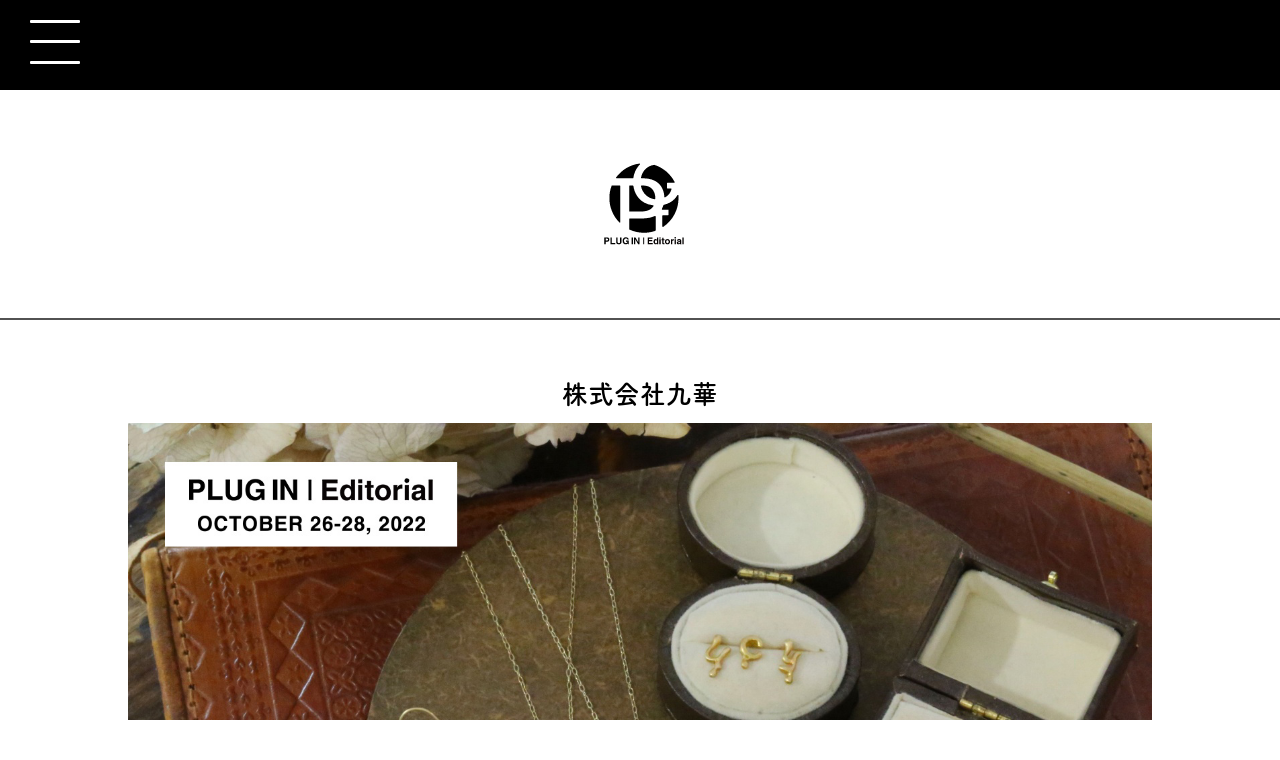

--- FILE ---
content_type: text/html; charset=UTF-8
request_url: https://www.showroom.plugin-ex.com/archive/%E6%A0%AA%E5%BC%8F%E4%BC%9A%E7%A4%BE%E4%B9%9D%E8%8F%AF/
body_size: 5192
content:
<!doctype html>
<html>
<head>
<meta charset="utf-8">
<title>株式会社九華 | PLUG IN | Editorial SHOWROOM</title>
<link rel="shortcut icon" href="http://showroom.plugin-ex.com/wp-content/uploads/2020/10/favicon.ico">
<link rel="stylesheet" href="https://www.showroom.plugin-ex.com/wp-content/themes/showroom/css/reset.css">
<link rel="stylesheet" href="https://www.showroom.plugin-ex.com/wp-content/themes/showroom/style.css">
<link rel="stylesheet" href="https://www.showroom.plugin-ex.com/wp-content/themes/showroom/css/styleResponsive.css">
<!-- Global site tag (gtag.js) - Google Analytics -->
<script async src="https://www.googletagmanager.com/gtag/js?id=UA-96859908-4"></script>
<script>
  window.dataLayer = window.dataLayer || [];
  function gtag(){dataLayer.push(arguments);}
  gtag('js', new Date());

  gtag('config', 'UA-96859908-4');
</script>
<script>
		(function(d) {
			var config = {
				kitId: 'smm8qjc',
				scriptTimeout: 3000,
				async: true
			},
			h=d.documentElement,t=setTimeout(function(){h.className=h.className.replace(/\bwf-loading\b/g,"")+" wf-inactive";},config.scriptTimeout),tk=d.createElement("script"),f=false,s=d.getElementsByTagName("script")[0],a;h.className+=" wf-loading";tk.src='https://use.typekit.net/'+config.kitId+'.js';tk.async=true;tk.onload=tk.onreadystatechange=function(){a=this.readyState;if(f||a&&a!="complete"&&a!="loaded")return;f=true;clearTimeout(t);try{Typekit.load(config)}catch(e){}};s.parentNode.insertBefore(tk,s)
		})(document);
	</script>		
<meta name='robots' content='max-image-preview:large' />
<link rel="alternate" type="application/rss+xml" title="PLUG IN | Editorial SHOWROOM &raquo; 株式会社九華 のコメントのフィード" href="https://www.showroom.plugin-ex.com/archive/%e6%a0%aa%e5%bc%8f%e4%bc%9a%e7%a4%be%e4%b9%9d%e8%8f%af/feed/" />
<link rel="alternate" title="oEmbed (JSON)" type="application/json+oembed" href="https://www.showroom.plugin-ex.com/wp-json/oembed/1.0/embed?url=https%3A%2F%2Fwww.showroom.plugin-ex.com%2Farchive%2F%25e6%25a0%25aa%25e5%25bc%258f%25e4%25bc%259a%25e7%25a4%25be%25e4%25b9%259d%25e8%258f%25af%2F" />
<link rel="alternate" title="oEmbed (XML)" type="text/xml+oembed" href="https://www.showroom.plugin-ex.com/wp-json/oembed/1.0/embed?url=https%3A%2F%2Fwww.showroom.plugin-ex.com%2Farchive%2F%25e6%25a0%25aa%25e5%25bc%258f%25e4%25bc%259a%25e7%25a4%25be%25e4%25b9%259d%25e8%258f%25af%2F&#038;format=xml" />
<style id='wp-img-auto-sizes-contain-inline-css' type='text/css'>
img:is([sizes=auto i],[sizes^="auto," i]){contain-intrinsic-size:3000px 1500px}
/*# sourceURL=wp-img-auto-sizes-contain-inline-css */
</style>
<style id='wp-emoji-styles-inline-css' type='text/css'>

	img.wp-smiley, img.emoji {
		display: inline !important;
		border: none !important;
		box-shadow: none !important;
		height: 1em !important;
		width: 1em !important;
		margin: 0 0.07em !important;
		vertical-align: -0.1em !important;
		background: none !important;
		padding: 0 !important;
	}
/*# sourceURL=wp-emoji-styles-inline-css */
</style>
<style id='wp-block-library-inline-css' type='text/css'>
:root{--wp-block-synced-color:#7a00df;--wp-block-synced-color--rgb:122,0,223;--wp-bound-block-color:var(--wp-block-synced-color);--wp-editor-canvas-background:#ddd;--wp-admin-theme-color:#007cba;--wp-admin-theme-color--rgb:0,124,186;--wp-admin-theme-color-darker-10:#006ba1;--wp-admin-theme-color-darker-10--rgb:0,107,160.5;--wp-admin-theme-color-darker-20:#005a87;--wp-admin-theme-color-darker-20--rgb:0,90,135;--wp-admin-border-width-focus:2px}@media (min-resolution:192dpi){:root{--wp-admin-border-width-focus:1.5px}}.wp-element-button{cursor:pointer}:root .has-very-light-gray-background-color{background-color:#eee}:root .has-very-dark-gray-background-color{background-color:#313131}:root .has-very-light-gray-color{color:#eee}:root .has-very-dark-gray-color{color:#313131}:root .has-vivid-green-cyan-to-vivid-cyan-blue-gradient-background{background:linear-gradient(135deg,#00d084,#0693e3)}:root .has-purple-crush-gradient-background{background:linear-gradient(135deg,#34e2e4,#4721fb 50%,#ab1dfe)}:root .has-hazy-dawn-gradient-background{background:linear-gradient(135deg,#faaca8,#dad0ec)}:root .has-subdued-olive-gradient-background{background:linear-gradient(135deg,#fafae1,#67a671)}:root .has-atomic-cream-gradient-background{background:linear-gradient(135deg,#fdd79a,#004a59)}:root .has-nightshade-gradient-background{background:linear-gradient(135deg,#330968,#31cdcf)}:root .has-midnight-gradient-background{background:linear-gradient(135deg,#020381,#2874fc)}:root{--wp--preset--font-size--normal:16px;--wp--preset--font-size--huge:42px}.has-regular-font-size{font-size:1em}.has-larger-font-size{font-size:2.625em}.has-normal-font-size{font-size:var(--wp--preset--font-size--normal)}.has-huge-font-size{font-size:var(--wp--preset--font-size--huge)}.has-text-align-center{text-align:center}.has-text-align-left{text-align:left}.has-text-align-right{text-align:right}.has-fit-text{white-space:nowrap!important}#end-resizable-editor-section{display:none}.aligncenter{clear:both}.items-justified-left{justify-content:flex-start}.items-justified-center{justify-content:center}.items-justified-right{justify-content:flex-end}.items-justified-space-between{justify-content:space-between}.screen-reader-text{border:0;clip-path:inset(50%);height:1px;margin:-1px;overflow:hidden;padding:0;position:absolute;width:1px;word-wrap:normal!important}.screen-reader-text:focus{background-color:#ddd;clip-path:none;color:#444;display:block;font-size:1em;height:auto;left:5px;line-height:normal;padding:15px 23px 14px;text-decoration:none;top:5px;width:auto;z-index:100000}html :where(.has-border-color){border-style:solid}html :where([style*=border-top-color]){border-top-style:solid}html :where([style*=border-right-color]){border-right-style:solid}html :where([style*=border-bottom-color]){border-bottom-style:solid}html :where([style*=border-left-color]){border-left-style:solid}html :where([style*=border-width]){border-style:solid}html :where([style*=border-top-width]){border-top-style:solid}html :where([style*=border-right-width]){border-right-style:solid}html :where([style*=border-bottom-width]){border-bottom-style:solid}html :where([style*=border-left-width]){border-left-style:solid}html :where(img[class*=wp-image-]){height:auto;max-width:100%}:where(figure){margin:0 0 1em}html :where(.is-position-sticky){--wp-admin--admin-bar--position-offset:var(--wp-admin--admin-bar--height,0px)}@media screen and (max-width:600px){html :where(.is-position-sticky){--wp-admin--admin-bar--position-offset:0px}}

/*# sourceURL=wp-block-library-inline-css */
</style>
<style id='classic-theme-styles-inline-css' type='text/css'>
/*! This file is auto-generated */
.wp-block-button__link{color:#fff;background-color:#32373c;border-radius:9999px;box-shadow:none;text-decoration:none;padding:calc(.667em + 2px) calc(1.333em + 2px);font-size:1.125em}.wp-block-file__button{background:#32373c;color:#fff;text-decoration:none}
/*# sourceURL=/wp-includes/css/classic-themes.min.css */
</style>
<link rel="https://api.w.org/" href="https://www.showroom.plugin-ex.com/wp-json/" /><link rel="alternate" title="JSON" type="application/json" href="https://www.showroom.plugin-ex.com/wp-json/wp/v2/posts/1328" /><link rel="EditURI" type="application/rsd+xml" title="RSD" href="https://www.showroom.plugin-ex.com/xmlrpc.php?rsd" />
<meta name="generator" content="WordPress 6.9" />
<link rel="canonical" href="https://www.showroom.plugin-ex.com/archive/%e6%a0%aa%e5%bc%8f%e4%bc%9a%e7%a4%be%e4%b9%9d%e8%8f%af/" />
<link rel='shortlink' href='https://www.showroom.plugin-ex.com/?p=1328' />
</head>
<body>
	<header>
		<section id="hamMenu">
			<nav id="nav">
				<ul>
					<li><a href="https://showroom.plugin-ex.com/">一覧ページ</a></li>
					<li><a href="https://showroom.plugin-ex.com/accessories/">アクセサリー</a></li>
					<li><a href="https://showroom.plugin-ex.com/cosmegrance/">コスメ・フレグランス・ビューティー</a></li>
					<li><a href="https://showroom.plugin-ex.com/bag/">バッグ</a></li>
					<li><a href="https://showroom.plugin-ex.com/shoes/">シューズ</a></li>
					<li><a href="https://showroom.plugin-ex.com/apparel/">アパレル</a></li>
					<li><a href="https://showroom.plugin-ex.com/jewelry/">ジュエリー</a></li>
					<li><a href="https://showroom.plugin-ex.com/goods-2/">雑貨・小物</a></li>
					<li><a href="https://showroom.plugin-ex.com/foods/">食・飲料</a></li>
					<li><a href="https://showroom.plugin-ex.com/service/">サービス</a></li>
					<li><a href="https://showroom.plugin-ex.com/tech/">テクノロジー</a></li>
					<li><a href="https://showroom.plugin-ex.com/sustainable/">サスティナブル</a></li>
					<li><a href="https://showroom.plugin-ex.com/uncate/">その他</a></li>
					<li><a href="https://plugin-ex.com/">展示会ページへ戻る</a></li>
				</ul>
			</nav>
			<div id="hamburger">
				<span class="inner_line" id="line1"></span>
				<span class="inner_line" id="line2"></span>
				<span class="inner_line" id="line3"></span>
			</div>		
		</section>
      	
		<div class="headerContainer">
			<a href="https://plugin-ex.com/"><img src="https://www.showroom.plugin-ex.com/wp-content/themes/showroom/img/EditorialPLUGIN_LOGO.svg" alt="PLUG IN　ロゴ"></a>
		</div>
	</header>	<section class="showroomInfo">
				<div class="showroomInfoContainer">
			<h1>株式会社九華</h1>
			 <section id="articlesDetails">
		<img decoding="async" src="https://www.showroom.plugin-ex.com/wp-content/uploads/2022/10/アイキャッチ-1.jpg" alt="ブランドメイン写真"></p>
<div class="articlesDetailsContainer">
<div class="brandInfo">
<table>
<tbody>
<tr>
<td>会社名(屋号)</td>
<td>株式会社九華</td>
</tr>
<tr>
<td>出展ブランド名</td>
<td>株式会社九華</td>
</tr>
<tr>
<td>読み方（カタカナ）</td>
<td>カブシキガイシャキュウカ</td>
</tr>
<tr>
<td>Website</td>
<td><a href="https://lovignette.com/" target="_blank" rel="noopener">https://lovignette.com/<br />
</a></td>
</tr>
<tr>
<td>Instagram</td>
<td><a href="https://www.instagram.com/lovignette_bridal/" target="_blank" rel="noopener">https://www.instagram.com/lovignette_bridal/</a></td>
</tr>
</tbody>
</table>
</div>
<div class="leftComments">
<div class="leftlogo"><img decoding="async" src="https://www.showroom.plugin-ex.com/wp-content/uploads/2022/06/EditorialPLUGIN_LOGO.svg"></div>
<div class="leftCommentsDetail">
<p>ラヴィネットさんはブライダルリングを手掛けておられますね。初めてご出展いただきますので、まず御社について自己紹介をお願いできないでしょうか！</p>
</div>
</div>
<div class="kiji">
<p>中目黒にアトリエをかまえるハンドメイドアクセサリーブランドです。<br />
&nbsp;<br />
美術品のように精巧に作られたアクセサリーを、さりげなく日常のファッションとして楽しんでほしい。各専門分野に精通した何人もの職人の方々の力を借り、幾重もの工程を経ながら、全てハンドメイドで丁寧に仕上げます。私たちのつくる結婚指輪・婚約指輪は、指輪を身につけるお二人の未来のためのデザインです。結婚の瞬間だけでなく、その先の未来にある日常をさりげなく彩ります。</p>
</div>
<p><img decoding="async" src="https://www.showroom.plugin-ex.com/wp-content/uploads/2022/10/Lovignetteブライダルイメージ画像.jpg" alt="ブランド写真1"></p>
<div class="leftComments">
<div class="leftlogo"><img decoding="async" src="https://www.showroom.plugin-ex.com/wp-content/uploads/2022/06/EditorialPLUGIN_LOGO.svg"></div>
<div class="leftCommentsDetail">
<p>今回は3つのブランドを展示されると伺っていますが、それぞれのブランドコンセプトをお願いします。</p>
</div>
</div>
<div class="kiji">
<p>はい、コンセプトは次のとおりです。<br />
&nbsp;<br />
Lovignette(ラヴィネット)　＝　Love + Vinette （本などの小さな飾り模様）本の挿絵や飾り模様が物語に花を添えるように、女性の日常をさりげなく彩るジュエリーでありたい。<br />
&nbsp;<br />
TORAIRO(トライロ)　＝　“傷つきいびつになることで完成する自分だけのかたち”　触れるたび表情を変え、使い込むほどに深みを増す形。自然が生み出す表情をおさめた銀の塊は夜空に光る月のように、あなたに寄り添います。<br />
&nbsp;<br />
suimei(スイメイ)　＝　水明(すいめい)：澄んだ水が日や月に照らされて美しく輝いて見えること。二つとして同じ輝きがないように、唯一無二のあなたを輝かせる。</p>
</div>
<p><img decoding="async" src="https://www.showroom.plugin-ex.com/wp-content/uploads/2022/10/Lovignetteブライダルブライドイメージ画像2.jpg" alt="ブランド写真2"></p>
<div class="leftComments">
<div class="leftlogo"><img decoding="async" src="https://www.showroom.plugin-ex.com/wp-content/uploads/2022/06/EditorialPLUGIN_LOGO.svg"></div>
<div class="leftCommentsDetail">
<p>では、来場者にメッセージをお願いします！</p>
</div>
</div>
<div class="kiji">
<p>私たちは高品質な素材を使用し、お客様に寄り添うジュエリーを日本で制作しています。ハンドメイドならではの温かいジュエリーを、ぜひ手に取ってご覧いただきたいです。</p>
</div>
<p><img decoding="async" src="https://www.showroom.plugin-ex.com/wp-content/uploads/2022/10/イメージ画像.jpg" alt="ブランド写真3"></p>
<div class="leftComments">
<div class="leftlogo"><img decoding="async" src="https://www.showroom.plugin-ex.com/wp-content/uploads/2022/06/EditorialPLUGIN_LOGO.svg"></div>
<div class="leftCommentsDetail">
<p>ありがとうございました！</p>
</div>
</div>
</div>
</section>
			</section>
<footer>
		<p>&copy; 2022 CREDITS INC.</p>
	</footer>
	<script src="https://www.showroom.plugin-ex.com/wp-content/themes/showroom/js/hambergerMenu.js"></script>
</body>
</html>

--- FILE ---
content_type: text/css
request_url: https://www.showroom.plugin-ex.com/wp-content/themes/showroom/style.css
body_size: 2313
content:
/* Theme Name:PLIJINSHOWROOM_Ver.2
*/


/*! 全体に適用*/
html{
    scroll-behavior: smooth;
}

body{
	font-family: fot-tsukuardgothic-std, sans-serif, "Helvetica Neue", "Helvetica", "Hiragino Sans", "Hiragino Kaku Gothic ProN", "Arial", "Yu Gothic", "Meiryo", sans-serif;
}


header{
	width: 100%;
	height: auto;
	padding: 0 0 40px 0;
	border-bottom: #525252 2px solid;
}


/*! ハンバーガーメニュー*/
#hamMenu {
  position: fixed;
  width: 100%;
  height: 90px;
  background: #000000;
}
#nav{
  position: absolute;
  height: 100vh;
  width: 40%;
  left: -40%;
  top: 0;
  background: #ffffff;
  transition: .7s;
}
#nav ul{
  padding-top: 80px;
}
#nav ul li{
  list-style-type: none;
  font-size: 1.2rem;
}
#nav a{
  display: block;
  text-decoration: none;
  color: #000000;
  margin: 0 8px;
  padding: 10px;
  transition: .5s;
}
#nav li a:hover{
  color: #ffffff;
  background: #f9dc11;
  border-bottom: none;
}

#hamburger {
  display: block;
  position: absolute;
  top: 20px;
  left: 30px;
  width: 50px;
  height: 44px;
  cursor: pointer;
  transition: 1s;
}
.inner_line {
  display: block;
  position: absolute;
  left: 0;
  width: 50px;
  height: 3px;
  background-color: #ffffff;
  transition: 1s;
  border-radius: 4px;
}
#line1 {
  top: 0;
}
#line2 {
  top: 20px;
}
#line3 {
  bottom: 0px;
}



.in{
  transform: translateX(100%);
}
.line_1,.line_2,.line_3{
  background: #000000;
}
.line_1 {
  transform: translateY(20px) rotate(-45deg);
  top: 0;
}
.line_2 {
  opacity: 0;
}
.line_3 {
  transform: translateY(-20px) rotate(45deg);
  bottom: 0;
}

/*! ハンバーガーメニューここまで*/

.headerContainer{
	width: 100%;
	height: auto;
	max-height: 1920px;
	text-align: center;
	margin: 0 auto;
}

.headerContainer img{
	width: 130px;
	height: auto;
	margin: 150px 0 20px 0;
	}

.breadCrumb{
	margin-left: 10%;
	text-align: left;
	font-size: .8rem;
}

footer{
	width: 100%;
	height: auto;
	text-align: center;
	background-color: #000;
	color: #FFF;
	padding: 20px 0;
	margin: 100px 0 0 0;
}


/*! 一覧（TOP）ページ*/
.listContainer{
	width: 100%;
	height: auto;
}

.listSection{
	width: 80%;
	max-width: 1920px;
	height: auto;
	text-align: center;
	padding: 90px 0 0 0;
	margin: 0 auto;
}

.listSection h1{
	font-size: 1.6rem;
	line-height: 1.2em;
	font-weight: bold;
	margin: 0 0 20px 0;
}

.listSection h2{
	font-size: 1.2rem;
	font-weight: normal;
	line-height: 1.5em;
	margin: 0 0 24px 0;
}

.listAnchor ul li{
	display: inline;
	list-style: none;
	font-size: 1.2rem;
	font-weight: normal;
	color: #9A9A9A;
}

.listSection  .archive a{
	display: block;
	margin: 24px 0 16px 0;
}



.listCat{
	width: 100%;
	max-width: 1920px;
	height: auto;
	text-align: center;
	margin: 0 auto;
}

.listCatBox{
	width: 100%;
	height: auto;
}

.listCatBox h1{
	text-align: left;
	color: #000;
	font-weight: bold;
	padding: 20px 0 0 0;	
}

.listBox{
	width: 100%;
	height: auto;
	display: flex;
	justify-content: space-between;
	flex-wrap: wrap;
}

.listBoxGroup{
	width: 46%;
	height: auto;
	margin: 2%;
}

.listBoxImg {
	width: 100%;
	height: auto;
}

.listBoxImg img{
	width: 100%;
	height: auto;
}


/*! 詳細ページ*/

	#articlesDetails p{
		font-size: 1.0rem;
		line-height: 1.5em;
	}
	
	#articlesDetails tr td{
		font-size: 1.0em;
		line-height: 1.5em;
	}

.showroomInfo{
	width: 100%;
	max-width: 1920px;
	height: auto;
	text-align: center;
	margin: 0 auto;
}

.showroomInfoContainer{
	width: 80%;
	text-align: center;
	margin: 60px auto;
}

.showroomInfoContainer h1{
	font-size: 1.6rem;
	font-weight: bold;
	margin: 0 0 14px 0;
}

.showroomInfoContainer h2{
	font-size: 1.2rem;
	font-weight: normal;
	margin: 0 0 40px 0;
}

.infoTitle {
	width: 200px;
	height: auto;
	text-align: left;
	font-size: 1.2rem;
	color: #fff;
	background-color: #f9dc11;
	padding: 20px;
	margin: 0 0 30px 0;
}

.infoTitle h3{
	text-align: center;
}

#showRoomInfoMain{
	text-align: center;
	margin: 0 auto;
}

#showRoomInfoMain img{
	width: 100%;
	height: auto;
	text-align: center;
	margin: 0 auto;
}

#showRoomBrandLogo img{
	width: 25%;
	max-width: 400px;
	height: auto;
	text-align: center;
	margin: 0 auto;
	margin: 40px 0 40px 0;
}

.brandInfo{
	margin: 60px auto 40px auto;
}

.brandInfo table{
	width: 100%;
	height: auto;
}

.brandInfo table tr{
	padding: 20px 0;
}

.brandInfo table tr td:nth-child(odd){
	width: 30%;
	height: auto;
	padding: 26px 3% 20px 0;
	background-color: #BBBBBB;
	text-align: right;
	line-height: 1.5em;
}

.brandInfo table tr td:nth-child(even){
	width: 65%;
	height: auto;
	padding: 26px 0 20px 3%;
	background-color: #E3E3E3;
	margin: 0 0 0 5%;
	text-align: left;
	line-height: 1.5em;
}

.brandInfoOle{
	margin: 60px auto 40px auto;
}

.brandInfoOle table{
	width: 100%;
	height: auto;
}

.brandInfoOle table tr{
	padding: 20px 0;
}

.brandInfoOle table tr td:nth-child(odd){
	width: 30%;
	height: auto;
	padding: 26px 3% 20px 0;
	background-color: #97f085;
	text-align: right;
	line-height: 1.5em;
}

.brandInfoOle table tr td:nth-child(even){
	width: 65%;
	height: auto;
	padding: 26px 0 20px 3%;
	background-color: #BCF7B5;
	margin: 0 0 0 5%;
	text-align: left;
	line-height: 1.5em;
}


.brandInfoLingelist{
	margin: 60px auto 40px auto;
}

.brandInfoLingelist table{
	width: 100%;
	height: auto;
}

.brandInfoLingelist table tr{
	padding: 20px 0;
}

.brandInfoLingelist table tr td:nth-child(odd){
	width: 30%;
	height: auto;
	padding: 26px 3% 20px 0;
	background-color: #FFF33F;
	text-align: right;
	line-height: 1.5em;
}

.brandInfoLingelist table tr td:nth-child(even){
	width: 65%;
	height: auto;
	padding: 26px 0 20px 3%;
	background-color: #F9F2B4;
	margin: 0 0 0 5%;
	text-align: left;
	line-height: 1.5em;
}



.brandInfoText{
	text-align: left;
	margin: 30px 0 40px 0;
	line-height: 1.5em;
	font-size: 1.0rem;
}

.lookBook{
	display: flex;
	justify-content: space-between;
	flex-wrap: wrap;
	align-items: baseline;
	margin: 40px 0 80px 0;
}

.lookDetails{
	width: 30%;
	height: auto;
	margin: 0 0 40px 0;
}

.lookDetails h1{
	font-size: 1.2rem;
	line-height: 1.2em;
	margin-top: 20px;
	text-align: left;
}

.lookDetails p{
	font-size: 1.0rem;
	line-height: 1.6em;
	text-align: left;
}
.lookDetails img{
	width: 300px;
	height: auto;
}

.showRoomContact {
	width: 400px;
	height: auto;
	text-align: center;
	margin: 0 auto;
	font-size: 1.2rem;
	color: #fff;
	background-color: #CDCACA;
	padding: 40px;
	border-radius: 30px;
}

.showRoomContact a{
	display: block;
	text-align: center;
	font-size: 1.4rem;
	font-weight: bold;
	text-decoration: none;
}

#articlesDetails{
	margin: 0 0 100px 0;
	width: 100%;
}

#articlesDetails img{
	max-width: 100%;
  max-height: 900px;
}

#articlesDetailsTitle{
	width: 80%;
	text-align: center;
	margin: 50px auto;
}

#articlesDetails　#articlesDetailsTitle img, #articlesDetails　.articlesDetailsContainer img{
	width: 30%;
	text-align: center;
	margin: 0 auto 30px auto;
}

.articlesDetailsContainer img{
	margin: 40px auto 10px auto;
}

#articlesDetailsTitle h1,#articlesDetailsTitle p{
	text-align: left;
}

#articlesDetailsTitle .textRight{
	text-align: right;
}

.articlesDetailsMain{
	width: 60%;
	height: auto;
	margin: 0 auto 50px auto;
	padding: 20px 30px;
	border-radius: 4px;
	background-color: #EFEFEF;
}

.articlesDetailsMain p{
	text-align: left;
}

.articlesDetailsContainer{
	width: 80%;
	height: auto;
	text-align: center;
	margin: 0 auto;
}

.leftComments{
	width: 100%;
	height: auto;
	display: flex;
	align-items: center;
	margin: 40px 0;
}

.leftComments .leftlogo{
	width: 10%;
	height: auto;
	padding: 0 2% 0 0;
}

.leftComments .leftlogo img{
	width: 100%;
}

.leftComments .leftCommentsDetail{
	width: 70%;
	height: auto;
	padding: 20px 30px;
	border: solid 1px #000000;
	border-radius: 10px 0 10px 0;
}
.leftComments .leftCommentsDetail p{
	text-align: left;
}

.kiji{
	width: 90%;
	margin: 0 0 0 10%;
}

.kiji p, .kiji ul li{
	text-align: left;
}

.kiji ul{
	margin: 40px 0;
}

.senkencomment{
	width: 100%;
	margin: 0;
	padding: 0 4% 4% 4%;
	background-color: #D2E9FF;
	border-radius: 20px;
}

.senkencomment p{
	text-align: left;
}

#centerlogo{
	width: 20%;
	height: auto;
	padding: 0;
    margin: 0 0 10px 0;
}

#centerlogo img{
	width: 100%;
}

.commentsSmall{
	font-size: 1.2rem;
}
#logoSize{
	width: 50%;
	margin: auto;
}


--- FILE ---
content_type: image/svg+xml
request_url: https://www.showroom.plugin-ex.com/wp-content/uploads/2022/06/EditorialPLUGIN_LOGO.svg
body_size: 6333
content:
<?xml version="1.0" encoding="utf-8"?>
<!-- Generator: Adobe Illustrator 25.2.1, SVG Export Plug-In . SVG Version: 6.00 Build 0)  -->
<svg version="1.1" xmlns="http://www.w3.org/2000/svg" xmlns:xlink="http://www.w3.org/1999/xlink" x="0px" y="0px"
	 viewBox="0 0 406.74 337.06" style="enable-background:new 0 0 406.74 337.06;" xml:space="preserve">
<style type="text/css">
	.st0{fill:#040000;}
	.st1{fill-rule:evenodd;clip-rule:evenodd;}
	.st2{fill:none;stroke:#000000;stroke-width:2.9603;stroke-miterlimit:10;}
</style>
<g id="レイヤー_3">
	<path d="M128.62,87.05c-0.31-0.63-0.25-1.38,0.17-1.94c17.32-23.37,43.71-38.98,72.41-42.85c0.79-0.1,1.57,0.31,1.92,1.03
		c0.35,0.72,0.2,1.58-0.37,2.14c-1.73,1.69-3.37,3.47-4.85,5.29C190.1,60.3,184.65,73,182.56,86.5c-0.15,0.91-0.92,1.57-1.83,1.57
		h-50.45C129.58,88.07,128.94,87.68,128.62,87.05 M249.23,153.21c0.07,0.02,0.16,0.02,0.24,0.02c0.45,0,0.88-0.16,1.22-0.45
		c0.4-0.35,0.64-0.85,0.64-1.38l0-0.88c0-25.06-14.49-40.01-38.76-40.01h-4.27c-0.56,0-1.09,0.25-1.44,0.69
		c-0.35,0.43-0.49,1-0.37,1.55C211.21,134.73,227.59,150.24,249.23,153.21 M280.45,147.39c0.28,0.15,0.58,0.23,0.89,0.23
		c0.31,0,0.63-0.08,0.91-0.24c10.09-5.68,17.01-14.62,19.49-25.17c0.13-0.55,0-1.13-0.35-1.57c-0.36-0.44-0.89-0.7-1.45-0.7h-10.68
		v-0.01c-0.73,0-1.32-0.59-1.32-1.33h-0.01v-15.26c0-0.73,0.59-1.32,1.33-1.32h20.73c0.65,0,1.25-0.34,1.58-0.9
		c0.35-0.55,0.36-1.23,0.06-1.81c-13.16-25.11-36.15-44.41-63.07-52.96c-0.25-0.08-0.53-0.11-0.8-0.08
		c-20.92,2.7-36.73,17.87-41.27,39.57c-0.11,0.54,0.03,1.11,0.38,1.54c0.36,0.43,0.88,0.69,1.44,0.69h3.35
		c56.08,0,66.58,36.21,67.85,57.79C279.52,146.51,279.89,147.08,280.45,147.39 M196.57,146.45c-9.01-11.96-12.58-25.29-13.99-34.38
		c-0.14-0.91-0.92-1.56-1.84-1.56h-9.37c-1.02,0-1.85,0.83-1.85,1.85v77.54c0,1.03,0.83,1.86,1.85,1.86h31.35
		c21.55,0,35.53-5.48,42.74-16.76c0.35-0.54,0.39-1.22,0.11-1.79c-0.27-0.58-0.82-0.97-1.46-1.05
		C223.6,169.73,207.6,161.08,196.57,146.45 M323.63,141.52c-0.05-0.82-0.64-1.5-1.44-1.68c-0.81-0.18-1.63,0.19-2.02,0.91
		c-2.47,4.48-5.5,8.56-8.99,12.13c-8.31,8.51-19.81,14.63-33.26,17.69c-0.64,0.16-1.17,0.64-1.36,1.27
		c-1.21,3.97-2.79,7.79-4.66,11.34c-0.31,0.58-0.3,1.26,0.05,1.82c0.33,0.56,0.93,0.9,1.58,0.9h18c0.72,0.02,1.3,0.6,1.3,1.32v14.33
		c-0.02,0.7-0.58,1.26-1.28,1.28H275.2c-1.02,0-1.85,0.83-1.85,1.86v32.95c0,0.69,0.39,1.31,0.99,1.64
		c0.28,0.14,0.57,0.22,0.86,0.22c0.37,0,0.74-0.11,1.05-0.32c29.87-20.18,47.71-53.73,47.71-89.73
		C323.96,147.06,323.85,144.54,323.63,141.52 M139.99,110.5h-23.9c-0.77,0-1.46,0.48-1.74,1.2c-4.51,12.09-6.78,24.79-6.78,37.77
		c0,28.57,11.04,55.53,31.11,75.9c0.35,0.36,0.83,0.56,1.32,0.56c0.24,0,0.47-0.05,0.7-0.14c0.69-0.29,1.16-0.96,1.16-1.72V112.35
		C141.85,111.33,141.02,110.5,139.99,110.5 M251.4,205.42c-0.55-0.34-1.23-0.37-1.8-0.09c-11.36,5.66-25.74,7.97-49.64,7.97h-28.58
		c-1.02,0-1.85,0.83-1.85,1.85v30.97c0,0.72,0.43,1.38,1.08,1.68c14.25,6.55,29.44,9.88,45.16,9.88c12.02,0,23.89-1.99,35.27-5.92
		c0.74-0.25,1.25-0.95,1.25-1.75v-43.03C252.27,206.35,251.95,205.75,251.4,205.42"/>
</g>
<g id="レイヤー_5">
	<g>
		<g>
			<path class="st0" d="M242.85,275.96h-11.13v4.41h10.22v3.71h-10.22v5.43h11.63v3.71h-15.92v-20.97h15.42V275.96z"/>
			<path class="st0" d="M260.78,293.23h-4v-1.96h-0.06c-0.99,1.75-2.8,2.37-4.5,2.37c-4.62,0-6.54-4.09-6.54-8.35
				c0-5.38,3.04-8,6.46-8c2.63,0,3.86,1.43,4.5,2.42h0.06v-7.45h4.09V293.23z M253.25,290.28c2.6,0,3.62-2.16,3.62-4.47
				c0-2.48-0.7-5-3.51-5c-2.6,0-3.48,2.31-3.48,4.76C249.89,287.42,250.62,290.28,253.25,290.28z"/>
			<path class="st0" d="M315.69,277.69v15.54h-4.09v-15.54H315.69z"/>
			<path class="st0" d="M277.14,277.69h2.54v2.92h-2.54v8.44c0,0.91,0.03,1.26,1.69,1.26c0.26,0,0.55-0.03,0.85-0.06v3.1
				c-0.64,0.03-1.29,0.06-1.93,0.06h-0.53c-3.53,0-4.18-1.34-4.18-3.36v-9.44h-2.1v-2.92h2.1v-4.21h4.09V277.69z"/>
			<path class="st0" d="M289.32,293.64c-4.18,0-7.95-2.57-7.95-8.18c0-5.61,3.77-8.18,7.95-8.18s7.95,2.57,7.95,8.18
				C297.27,291.07,293.5,293.64,289.32,293.64z M289.32,280.73c-3.15,0-3.74,2.75-3.74,4.73c0,1.99,0.58,4.73,3.74,4.73
				c3.16,0,3.74-2.75,3.74-4.73C293.06,283.47,292.48,280.73,289.32,280.73z"/>
			<path class="st0" d="M300.1,277.69h3.91v2.69h0.06c0.85-1.58,1.78-3.1,4.27-3.1c0.26,0,0.53,0.03,0.79,0.06v4.15
				c-0.35-0.06-0.79-0.06-1.17-0.06c-3.18,0-3.77,1.99-3.77,3.71v8.09h-4.09V277.69z"/>
			<path class="st0" d="M268.07,275.82h-4.09v-3.8h4.09V275.82z M268.07,277.66v15.54h-4.09v-15.54H268.07z"/>
			<path class="st0" d="M332.21,290.19c0,1.84,0.41,2.25,0.91,2.42v0.61h-4.41c-0.23-0.73-0.29-0.96-0.38-1.84
				c-0.93,0.96-2.25,2.25-5.02,2.25c-2.34,0-4.73-1.31-4.73-4.53c0-3.04,1.93-4.59,4.53-4.97l3.68-0.56
				c0.64-0.09,1.43-0.35,1.43-1.23c0-1.72-1.64-1.81-2.69-1.81c-2.04,0-2.4,1.26-2.51,2.16h-3.94c0.47-4.76,3.77-5.43,6.95-5.43
				c2.19,0,6.19,0.67,6.19,4.5V290.19z M328.21,285.66c-0.41,0.32-1.08,0.58-2.78,0.85c-1.52,0.26-2.78,0.64-2.78,2.34
				c0,1.43,1.11,1.87,1.9,1.87c1.81,0,3.65-1.17,3.65-3.07V285.66z"/>
			<path class="st0" d="M340.07,293.23h-4.09v-20.97h4.09V293.23z"/>
			<path class="st1" d="M315.14,271.18c-1.56,0.02-2.16-0.88-3.56,0.87c-0.05,0.55-0.23,1.09-0.25,1.65
				c-0.01,0.38,0.36,0.52,0.17,0.95c0.23,0.41,1.39,0.64,1.95,1.04c0.56-0.2,1.39-0.61,1.98-0.59c0.41-0.45,0.26-0.71,0.35-1.09
				C316.11,272.67,316.25,272.54,315.14,271.18z"/>
		</g>
	</g>
	<g>
		<path d="M95.82,293.09h-4.36v-20.86h9.53c4.04,0,6.48,2.59,6.48,6.68c0,1.89-1.05,6.65-6.65,6.65h-5V293.09z M99.86,281.96
			c3.25,0,3.25-2.32,3.25-3.25c0-2.03-1.13-2.88-3.83-2.88h-3.46v6.13H99.86z"/>
		<path d="M115.2,289.31h10.37v3.78h-14.73v-20.86h4.36V289.31z"/>
		<path d="M145.6,285.8c0,5.49-3.31,7.84-8.57,7.84c-1.92,0-4.76-0.47-6.62-2.53c-1.13-1.28-1.57-2.96-1.63-5.05v-13.83h4.44v13.54
			c0,2.9,1.68,4.18,3.72,4.18c2.99,0,4.21-1.45,4.21-3.98v-13.74h4.44V285.8z"/>
		<path d="M159.66,281.84h8.71v11.24h-2.9l-0.44-2.61c-1.1,1.28-2.7,3.17-6.51,3.17c-5.03,0-9.58-3.6-9.58-10.92
			c0-5.69,3.17-11.07,10.2-11.04c6.39,0,8.92,4.15,9.15,7.03h-4.36c0-0.81-1.48-3.43-4.56-3.43c-3.11,0-5.98,2.15-5.98,7.49
			c0,5.69,3.11,7.18,6.07,7.18c0.96,0,4.15-0.38,5.05-4.59h-4.85V281.84z"/>
		<path d="M181.51,293.09h-4.36v-20.86h4.36V293.09z"/>
		<path d="M197.69,272.23h4.07v20.86h-4.36l-8.51-14.87h-0.06v14.87h-4.07v-20.86h4.59l8.28,14.52h0.06V272.23z"/>
	</g>
	<line class="st2" x1="214.82" y1="272.38" x2="214.82" y2="293.35"/>
</g>
</svg>
